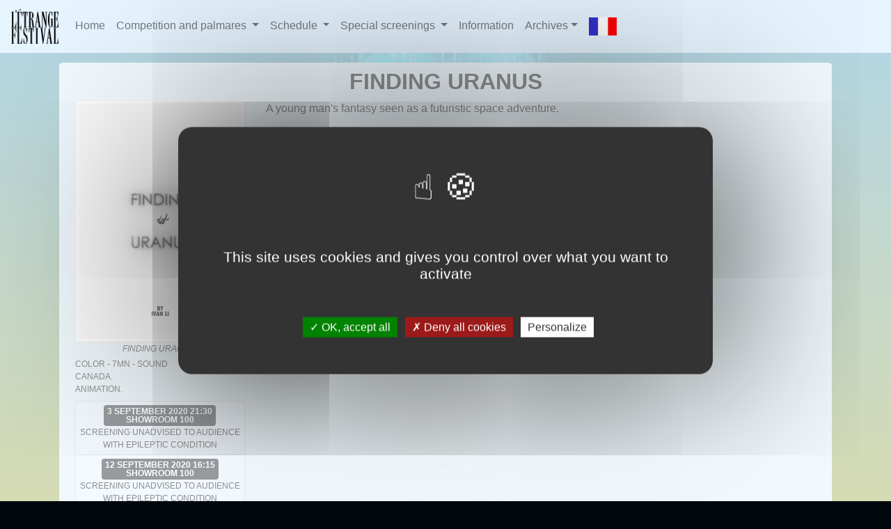

--- FILE ---
content_type: text/html; charset=UTF-8
request_url: https://www.etrangefestival.com/2020/en/film/finding_uranus
body_size: 4653
content:
<!DOCTYPE html>
<html lang="en">
    <head>
        <meta charset="UTF-8">
        <meta name="viewport" content="width=device-width, initial-scale=1, shrink-to-fit=no">
        <title>L'Étrange Festival - XXVIth edition - September 2 - 13 2020 - Finding Uranus</title>
        <link rel="shortcut icon" type="image/png" href="https://www.etrangefestival.com/favicon.png" />
        <link rel="stylesheet" href="https://stackpath.bootstrapcdn.com/bootstrap/4.5.2/css/bootstrap.min.css" integrity="sha384-JcKb8q3iqJ61gNV9KGb8thSsNjpSL0n8PARn9HuZOnIxN0hoP+VmmDGMN5t9UJ0Z" crossorigin="anonymous">
        <!--<link rel="stylesheet" href="https://cdnjs.cloudflare.com/ajax/libs/jquery.perfect-scrollbar/1.4.0/css/perfect-scrollbar.min.css" />-->
        <link rel="stylesheet" href="https://www.etrangefestival.com//ressources/js/vis-timeline/vis-timeline.css" />

        <link href="https://fonts.googleapis.com/css?family=Pragati+Narrow" rel="stylesheet">

        <link href='https://www.etrangefestival.com//ressources/css/2020.css' rel='stylesheet' type='text/css'>

        <script src="https://code.jquery.com/jquery-3.5.1.slim.min.js" integrity="sha384-DfXdz2htPH0lsSSs5nCTpuj/zy4C+OGpamoFVy38MVBnE+IbbVYUew+OrCXaRkfj" crossorigin="anonymous"></script>
        <script src="https://cdn.jsdelivr.net/npm/popper.js@1.16.1/dist/umd/popper.min.js" integrity="sha384-9/reFTGAW83EW2RDu2S0VKaIzap3H66lZH81PoYlFhbGU+6BZp6G7niu735Sk7lN" crossorigin="anonymous"></script>
        <script src="https://stackpath.bootstrapcdn.com/bootstrap/4.5.2/js/bootstrap.min.js" integrity="sha384-B4gt1jrGC7Jh4AgTPSdUtOBvfO8shuf57BaghqFfPlYxofvL8/KUEfYiJOMMV+rV" crossorigin="anonymous"></script>
        <script type="text/javascript" src="https://www.etrangefestival.com//ressources/js/tarteaucitron.js-1.8.3/tarteaucitron.js"></script>
        <!--Go to www.addthis.com/dashboard to customize your tools--> 
        <!--script type="text/javascript" src="//s7.addthis.com/js/300/addthis_widget.js#pubid=ra-55de5c5750bd6f16" async="async"></script-->
        <script src="https://use.fontawesome.com/16aa60bc7f.js"></script>
    </head>
    <body>
        <div id="canvas" class="container-fluid m-0 p-0">
            <div id="logo-container">
                <nav class="navbar justify-content-center navbar-expand-lg navbar-light fixed-top">
    <a class="navbar-brand" href="#"><img src="https://www.etrangefestival.com/ressources/images/general/logo-dark-smallest.png" alt="L'&Eacute;trange Festival"/></a>
    <button class="navbar-toggler" type="button" data-toggle="collapse" data-target="#navbarSupportedContent" aria-controls="navbarSupportedContent" aria-expanded="false" aria-label="Toggle navigation">
        <span class="navbar-toggler-icon"></span>
    </button>

    <div class="collapse navbar-collapse" id="navbarSupportedContent">
        <ul class="navbar-nav mr-auto">
                                    <li class="nav-item">
                            <a class="nav-link" href="https://www.etrangefestival.com//2020/en/">Home</a>
                        </li>
                                                <li class="nav-item dropdown">
                            <a class="nav-link dropdown-toggle" href="#" id="navbarDropdown245" role="button" data-toggle="dropdown" aria-haspopup="true" aria-expanded="false">
                                Competition and palmares                            </a>
                            <div class="dropdown-menu" aria-labelledby="navbarDropdown245">
                                                                            <a class="dropdown-item" href="https://www.etrangefestival.com//2020/en//competition/palmares">Palmares</a>
                                                                                        <a class="dropdown-item" href="https://www.etrangefestival.com//2020/en//competition/international">International competition</a>
                                                                                        <a class="dropdown-item" href="https://www.etrangefestival.com//2020/en//competition/shorts">Short film competition</a>
                                                                        </div>
                        </li>
                                                <li class="nav-item dropdown">
                            <a class="nav-link dropdown-toggle" href="#" id="navbarDropdown244" role="button" data-toggle="dropdown" aria-haspopup="true" aria-expanded="false">
                                Schedule                            </a>
                            <div class="dropdown-menu" aria-labelledby="navbarDropdown244">
                                                                            <a class="dropdown-item" href="https://www.etrangefestival.com//2020/en//schedule/open_close">Opening and closing nights</a>
                                                                                        <a class="dropdown-item" href="https://www.etrangefestival.com//2020/en//thema/mondovision">Mondovision</a>
                                                                                        <a class="dropdown-item" href="https://www.etrangefestival.com//2020/en//thema/documentaries">Documentaries</a>
                                                                                        <a class="dropdown-item" href="https://www.etrangefestival.com//2020/en//carteblanche/cb_marjane_satrapi">Carte Blanche Marjane Satrapi</a>
                                                                                        <a class="dropdown-item" href="https://www.etrangefestival.com//2020/en//carteblanche/cb_pascale_faure">Carte Blanche Pascale Faure</a>
                                                                                        <a class="dropdown-item" href="https://www.etrangefestival.com//2020/en//schedule/agenda">Agenda</a>
                                                                                        <a class="dropdown-item" href="https://www.etrangefestival.com/ressources/files/EF2020.pdf">Download</a>
                                                                        </div>
                        </li>
                                                <li class="nav-item dropdown">
                            <a class="nav-link dropdown-toggle" href="#" id="navbarDropdown250" role="button" data-toggle="dropdown" aria-haspopup="true" aria-expanded="false">
                                Special screenings                            </a>
                            <div class="dropdown-menu" aria-labelledby="navbarDropdown250">
                                                                            <a class="dropdown-item" href="https://www.etrangefestival.com//2020/en//thema/nugets">Nuggets from L'Étrange</a>
                                                                                        <a class="dropdown-item" href="https://www.etrangefestival.com//2020/en//focus/tribute_johann_johannsson">Tribute Jóhann Jóhannsson</a>
                                                                                        <a class="dropdown-item" href="https://www.etrangefestival.com//2020/en//focus/tribute_pierre_molinier">Tribute Pierre Molinier</a>
                                                                                        <a class="dropdown-item" href="https://www.etrangefestival.com//2020/en//event/retour_de_flamme">Retour de flamme : He who gets slapped</a>
                                                                                        <a class="dropdown-item" href="https://www.etrangefestival.com//2020/en//focus/taisho_trilogy">The Taishō trilogy</a>
                                                                                        <a class="dropdown-item" href="https://www.etrangefestival.com//2020/en//thema/special">Special screenings</a>
                                                                        </div>
                        </li>
                                                <li class="nav-item">
                            <a class="nav-link" href="https://www.etrangefestival.com//2020/en//information">Information</a>
                        </li>
                                    <li class="nav-item dropdown">
				<a class="nav-link dropdown-toggle" href="#" id="navbarDropdownArchives" role="button" data-toggle="dropdown" aria-haspopup="true" aria-expanded="false">Archives</a>
                <div class="dropdown-menu" aria-labelledby="navbarDropdownArchives">
					<a class="dropdown-item" target="_blank" href="https://www.etrangefestival.com//2019/en">2019</a>
					<a class="dropdown-item" target="_blank" href="https://www.etrangefestival.com//2018/en">2018</a>
					<a class="dropdown-item" target="_blank" href="https://www.etrangefestival.com//2017/en">2017</a>
					<a class="dropdown-item" target="_blank" href="https://www.etrangefestival.com//2016/en">2016</a>
                </div>
            </li>
            <li class="nav-item">
                <a class="nav-link" href="https://www.etrangefestival.com//2020/fr/film/finding_uranus">
                    <img class="alter_link" src="https://www.etrangefestival.com/ressources/images/general/french.png" alt="fr"/>
                </a>
            </li>
        </ul>
    </div>
</nav>            </div>
            <div class="container">
                <div class="row mx-0" id="header-container">
                                    </div>
                <div class="row mx-0" id="content">
                    <div id="editoContainer" class="row m-0 p-2">
    <div class="col-sm-12 text-center">
        <h2 class="movie_title text-center">Finding Uranus</h2>
    </div>
    <div class = "col-sm-12 col-md-3">
                    <img class="img-thumbnail" src="https://www.etrangefestival.com//ressources/images/movies/2191_1280_1280_inside.jpg" alt="Poster Finding Uranus" />
                <div class="movie_information">
            <p class="text-center mb-1"><em>Finding Uranus</em>.</p>
             
            Color - 7mn - Sound<br />
             Canada.<br />             Animation.<br />            <ul class="list-group p-0 mt-2 mb-2 mx-0">
                <li class="list-group-item text-center">
    <span class="badge badge-dark">3 September 2020 21:30<br />Showroom 100</span>
    <br /><span class="information">Screening unadvised to audience with epileptic condition</span>
            </li>
<li class="list-group-item text-center">
    <span class="badge badge-dark">12 September 2020 16:15<br />Showroom 100</span>
    <br /><span class="information">Screening unadvised to audience with epileptic condition</span>
            </li>
<li class="list-group-item text-center">
    <span class="badge badge-dark">13 September 2020 14:45<br />Showroom 100</span>
    <br /><span class="information">Screening unadvised to audience with epileptic condition</span>
            </li>
                                    <li class="list-group-item list-group-item-success text-center">Short film competition</li>
                                                                    <li class="list-group-item list-group-item-warning text-center interdiction">Presentation reserved to audience above 16</li>
                                            </ul>
            <strong>Direction:</strong> Ivan LI.        </div>
    </div>
    <div class="col-sm-12 col-md-9 text-justify movie-text">
        <p>A young man's fantasy seen as a futuristic space adventure.</p>                    </div>
    <!--div class="col-sm-12 m-0 p-2">
                    <p class="covid text-center"><strong><a href="https://www.etrangefestival.com//2020/fr/covid19">IMPORTANT: READ COVID-19 SPECIAL INFORMATION (SUBJECT TO UPDATES)</a></strong></p>
            </div-->
</div>




<!--<div class="row mx-0 pt-1">

</div>-->

<!-- Modal -->
<div class="modal fade" id="photosModal" tabindex="-1" role="dialog" aria-labelledby="Photos" aria-hidden="true">
    <div class="modal-dialog modal-lg" role="document">
        <div class="modal-content">
            <div class="modal-header">
                <h5 class="modal-title" id="exampleModalLabel">Finding Uranus</h5>
                <button type="button" class="close" data-dismiss="modal" aria-label="Close">
                    <span aria-hidden="true">&times;</span>
                </button>
            </div>
            <div class="modal-body">
                <div id="carouselMovie" class="carousel slide carousel-fade" data-ride="carousel">
                                        <div class="carousel-inner">
                                            </div>
                                    </div>
            </div>
            <div class="modal-footer">
                <button type="button" class="btn btn-secondary" data-dismiss="modal">Close</button>
            </div>
        </div>
    </div>
</div>
                </div>
                <div id="partners" class="text-center p-2 mt-2">
                                            <a class="m-2 p-3" href="http://www.geeklemag.com" target="_blank">
                            <img class="mb-2" title="Geek le mag" src="https://www.etrangefestival.com//ressources/partenaires/geeklemag.png" alt="Geek le mag" />
                        </a>
                                            <a class="m-2 p-3" href="http://www.lobsterfilms.com" target="_blank">
                            <img class="mb-2" title="Lobster films" src="https://www.etrangefestival.com//ressources/partenaires/lobster_films.png" alt="Lobster films" />
                        </a>
                                            <a class="m-2 p-3" href="http://www.culturecommunication.gouv.fr/Regions/Drac-Ile-de-France" target="_blank">
                            <img class="mb-2" title="Ministère de la Culture et de la Communication - DRAC Île de France" src="https://www.etrangefestival.com//ressources/partenaires/drac.png" alt="Ministère de la Culture et de la Communication - DRAC Île de France" />
                        </a>
                                            <a class="m-2 p-3" href="https://www.mycanal.fr" target="_blank">
                            <img class="mb-2" title="Canal+" src="https://www.etrangefestival.com//ressources/partenaires/canalplus.png" alt="Canal+" />
                        </a>
                                            <a class="m-2 p-3" href="http://www.laseptiemeobsession.com" target="_blank">
                            <img class="mb-2" title="La septième obsession" src="https://www.etrangefestival.com//ressources/partenaires/7obsession.png" alt="La septième obsession" />
                        </a>
                                            <a class="m-2 p-3" href="http://www.novaplanet.com" target="_blank">
                            <img class="mb-2" title="Nova, le grand mix" src="https://www.etrangefestival.com//ressources/partenaires/nova.png" alt="Nova, le grand mix" />
                        </a>
                                            <a class="m-2 p-3" href="https://www.vdm.fr" target="_blank">
                            <img class="mb-2" title="VDM: Video Digital Multimedia" src="https://www.etrangefestival.com//ressources/partenaires/vdm.png" alt="VDM: Video Digital Multimedia" />
                        </a>
                                            <a class="m-2 p-3" href="https://www.paris.fr" target="_blank">
                            <img class="mb-2" title="Ville de Paris" src="https://www.etrangefestival.com//ressources/partenaires/villedeparis.png" alt="Ville de Paris" />
                        </a>
                                            <a class="m-2 p-3" href="http://screenanarchy.com" target="_blank">
                            <img class="mb-2" title="ScreenAnarchy" src="https://www.etrangefestival.com//ressources/partenaires/screenanarchy.png" alt="ScreenAnarchy" />
                        </a>
                                            <a class="m-2 p-3" href="https://laspirale.org" target="_blank">
                            <img class="mb-2" title="La Spirale" src="https://www.etrangefestival.com//ressources/partenaires/laspirale.png" alt="La Spirale" />
                        </a>
                                            <a class="m-2 p-3" href="http://www.culturopoing.com" target="_blank">
                            <img class="mb-2" title="Culturopoing.com" src="https://www.etrangefestival.com//ressources/partenaires/culturopoing.png" alt="Culturopoing.com" />
                        </a>
                                            <a class="m-2 p-3" href="http://www.chaosreign.fr" target="_blank">
                            <img class="mb-2" title="Chaos Reign" src="https://www.etrangefestival.com//ressources/partenaires/chaosreign.png" alt="Chaos Reign" />
                        </a>
                                    </div>
            </div>
            <div class="addthis_sharing_toolbox"></div>
        </div>
        <script>
            $(function () {
                $('[data-toggle="tooltip"]').tooltip()
            });
			tarteaucitron.init({
			  "privacyUrl": "", /* Privacy policy url */

			  "hashtag": "#tarteaucitron", /* Open the panel with this hashtag */
			  "cookieName": "tarteaucitron", /* Cookie name */
		
			  "orientation": "middle", /* Banner position (top - bottom) */
							   
			  "showAlertSmall": true, /* Show the small banner on bottom right */
			  "cookieslist": true, /* Show the cookie list */
							   
			  "showIcon": false, /* Show cookie icon to manage cookies */
			  "iconPosition": "BottomRight", /* BottomRight, BottomLeft, TopRight and TopLeft */

			  "adblocker": false, /* Show a Warning if an adblocker is detected */
							   
			  "DenyAllCta" : true, /* Show the deny all button */
			  "AcceptAllCta" : true, /* Show the accept all button when highPrivacy on */
			  "highPrivacy": true, /* HIGHLY RECOMMANDED Disable auto consent */
							   
			  "handleBrowserDNTRequest": false, /* If Do Not Track == 1, disallow all */

			  "removeCredit": false, /* Remove credit link */
			  "moreInfoLink": true, /* Show more info link */

			  "useExternalCss": false, /* If false, the tarteaucitron.css file will be loaded */
			  "useExternalJs": false, /* If false, the tarteaucitron.js file will be loaded */

			  //"cookieDomain": ".my-multisite-domaine.fr", /* Shared cookie for multisite */
							  
			  "readmoreLink": "", /* Change the default readmore link */

			  "mandatory": true, /* Show a message about mandatory cookies */
			});
			(tarteaucitron.job = tarteaucitron.job || []).push('youtube');
			tarteaucitron.user.addthisPubId = 'ra-55de5c5750bd6f16';
			(tarteaucitron.job = tarteaucitron.job || []).push('addthis');
            (tarteaucitron.job = tarteaucitron.job || []).push('twittertimeline');
        </script>
    </body>
</html>


--- FILE ---
content_type: text/css
request_url: https://www.etrangefestival.com//ressources/css/2020.css
body_size: 4597
content:
body {
    margin: 0px; 
    text-align: center;
    background-color: #00070d;
    background-position: center;
    background-size: contain;
    background-repeat: no-repeat;
    background-attachment: fixed;
    background-image: url('http://www.etrangefestival.com/ressources/images/general/2020/fond.jpg');
}

#canvas {
    /*background: linear-gradient(#7dd6ff, #017196);*/
    min-height: 100vh;
    height: 100%;
    background: linear-gradient(rgba(125,214,255,0.8), rgba(255,232,70,0.8));
    margin-bottom: 50px;
    padding-bottom: 0px;
}

h1, h2, h3, h4, h5 {
    text-transform: uppercase;
    font-weight: bold;
}

#logo-container {
    padding: 0px;
}

#poster {
    width: auto;
}

.navbar-light {
    background-color: rgba(232,245,255,0.99);
}

#logo-container {
    display:block;
    height: 90px;
}

#editoContainer, #covid19, .infos_pratiques, #covid-caution, #partners {
    background-color: rgba(232,245,255,0.97);
    border-radius: 5px;
}

.infos_pratiques {
    width: 100%;
}

#editoContainer .media img {
    max-width:200px;
}

#editoContainer .media p {
    text-align: justify;
}

.competitionText {
    background-color: rgba(232,245,255,0.97);
    border-radius: 5px;
    text-align: justify;
}

.competitionText p {
    width: 100% !important;
}

.cb-movies .card-title {
    text-transform: uppercase;
    font-weight: bold;
    margin-bottom: 0px;
}

.cb-movies .movie-title .card-title {
    background-color: rgba(232,245,255,0.97) !important;
    border-radius: 5px 5px 0px 0px !important;
    height: auto;
}

.cb-movies .card-footer {
    background-color: rgba(232,245,255,0.97) !important;
    border-radius: 5px 5px 0px 0px !important;
    height: auto;
}

.cb-movies .movie-title .card-title span {
    font-size: 12px;
}

.header-name {
    color: #fff;
    text-shadow: 2px 2px 2px rgba(0,0,0,0.9);
    position: absolute;
    bottom: 10px;
    width: 100%;
    text-align: center;
}


/** */
#header_home {
    position: relative;
    /*height: 25vw;*/
}

#header_home_image {
    position: absolute;
    top: 9vw;
    left: 2vw;
    height: 25vw;
    z-index: 999;
}

#header_home_info {
    position: absolute;
    bottom: 10px;
    right: 10px;
    /*height: 10vw;*/
    z-index: 999;
    color: #fff;
    text-shadow: 2px 2px 2px rgba(0,0,0,0.9);
    text-align: right;
    font-weight: bold;
    padding: 0px;
    margin: 0px;
}

#headerCarousel {
    /*position: absolute;*/
    top: 0px;
    left: 0px;
    width: 100%;
    height: 100%;
    z-index: 0;
}

.main_header_img {
    width: 100%;
    height: auto;
    border-radius: 10px;
}

.day-header {
    font-size: 1.8rem!important;
    text-align: center;
    background-color: #b7d8ff;
    text-transform: uppercase;
}

.hour-header {
    font-size: 1.4rem!important;
    text-align: center;
    background-color: rgba(232,245,255,0.99);
    text-transform: uppercase;
}

.shows h6 {
    text-align: center;
}

.info_span {
    font-size: 13px;
}


.show_infos {
    width: 100%;
    /*margin-bottom: 3px;*/
}

a:link, a:visited {
    color: rgb(132,145,255);
}

.PF_avp, .FP_avp {color: #FFF;background-color: #149e00;padding: 3px;}
.CM_avp, .WC_avp{color: #fff;background-color: #ff6f20;padding: 3px;}
.PI_avp, .IP_avp{color: #fff;background-color: #6666ff;padding: 3px;}
.PE_avp, .EP_avp{color: #fff;background-color: #1e33ff;padding: 3px;}
.PM_avp, .WP_avp{color: #fff;background-color: #1f89fa;padding: 3px;}
.AVP_avp, .PR_avp{color: #fff;background-color: #ff9d02;padding: 3px;}
.IN_avp {color: #000;background-color: #f2ff3c;padding: 3px;}
.EXE_avp , .EEX_avp {color: #fff;background-color: #0099ff;padding: 3px;}
.competition_span{color: #fff;background-color: #0073ff;padding: 3px;}
.interdiction_span{color: #fff;background-color: #686868;padding: 3px;}

.schedule_title {
    font-size: 1.6rem;
    font-family: 'Pragati Narrow', sans-serif;
}

.movie_information, .list-group {
    text-transform: uppercase;
    text-align: left;
    font-size: 12px;
}

.list-group {
    background-color: rgba(232,245,255,0.99);
}

.list-group .badge {
    font-size: 12px;
}

.list-group li {
    padding: 5px;
    background-color: rgba(232,245,255,0.99);
}

.movie-text .card {
    background-color: rgba(232,245,255,0.99);
}

.movie-text .card {
    background-color: rgba(232,245,255,0.99);
}

.movie-text .card p {
    font-style: italic;
}

.interdiction {
    font-weight: bold;
    color: red;
}

.covid, .covid a:link, .covid a:visited {
    color: red;
}

.competitionText p {
    margin: 10px 0px 10px 0px;
    padding: 0px;
}

@media screen and (min-width: 756px) {
    .cb-container .badge-dark:nth-of-type(2n) {
        margin-left: 40px !important;
    }
}
